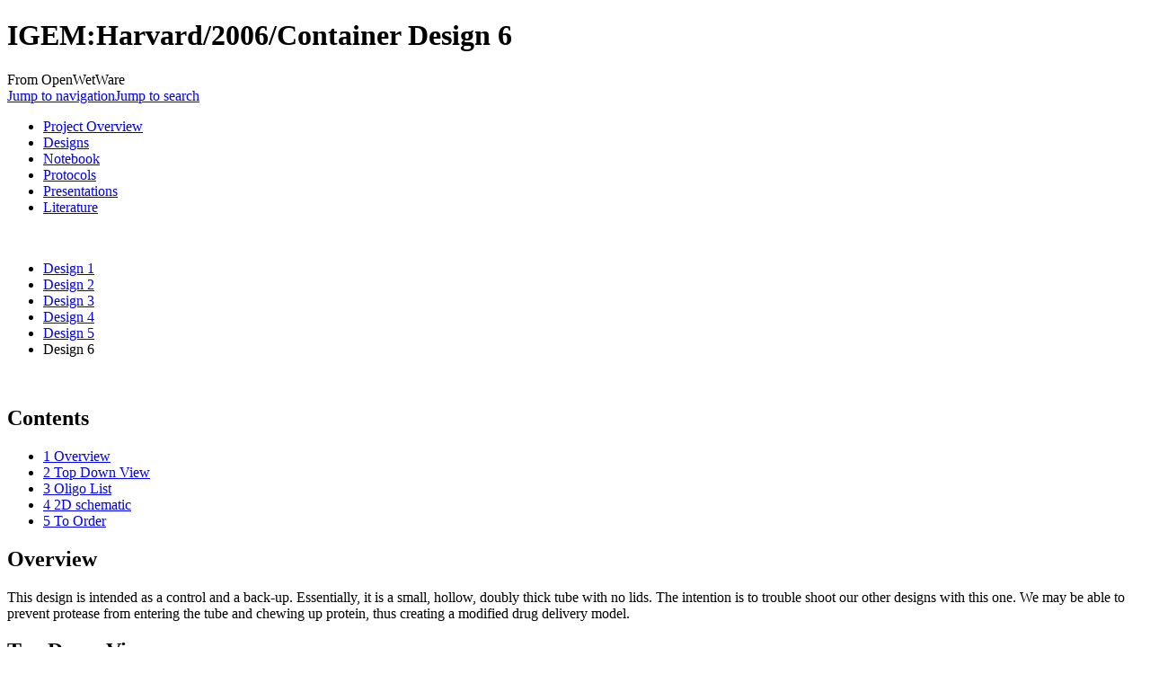

--- FILE ---
content_type: text/html; charset=UTF-8
request_url: https://openwetware.org/wiki/IGEM:Harvard/2006/Container_Design_6
body_size: 7117
content:
<!DOCTYPE html>
<html class="client-nojs" lang="en" dir="ltr">
<head>
<meta charset="UTF-8">
<title>IGEM:Harvard/2006/Container Design 6 - OpenWetWare</title>
<script>document.documentElement.className="client-js";RLCONF={"wgBreakFrames":false,"wgSeparatorTransformTable":["",""],"wgDigitTransformTable":["",""],"wgDefaultDateFormat":"dmy","wgMonthNames":["","January","February","March","April","May","June","July","August","September","October","November","December"],"wgRequestId":"744e0cfb492a68bb2b006d0b","wgCanonicalNamespace":"","wgCanonicalSpecialPageName":false,"wgNamespaceNumber":0,"wgPageName":"IGEM:Harvard/2006/Container_Design_6","wgTitle":"IGEM:Harvard/2006/Container Design 6","wgCurRevisionId":65050,"wgRevisionId":65050,"wgArticleId":11129,"wgIsArticle":true,"wgIsRedirect":false,"wgAction":"view","wgUserName":null,"wgUserGroups":["*"],"wgCategories":[],"wgPageViewLanguage":"en","wgPageContentLanguage":"en","wgPageContentModel":"wikitext","wgRelevantPageName":"IGEM:Harvard/2006/Container_Design_6","wgRelevantArticleId":11129,"wgIsProbablyEditable":false,"wgRelevantPageIsProbablyEditable":false,"wgRestrictionEdit":[],"wgRestrictionMove":[],"wgCiteReferencePreviewsActive":true,"wgMFDisplayWikibaseDescriptions":{"search":false,"watchlist":false,"tagline":false},"wgSmjUseCdn":true,"wgSmjUseChem":true,"wgSmjDisplayMath":[],"wgSmjExtraInlineMath":[],"wgSmjScale":1,"wgSmjEnableMenu":true,"wgSmjDisplayAlign":"left"};
RLSTATE={"site.styles":"ready","user.styles":"ready","user":"ready","user.options":"loading","mediawiki.page.gallery.styles":"ready","skins.monobook.styles":"ready","ext.embedVideo.styles":"ready"};RLPAGEMODULES=["ext.SimpleMathJax","ext.smw.styles","smw.entityexaminer","site","mediawiki.page.ready","mediawiki.toc","skins.monobook.scripts","ext.biblioPlus.qtip.config","ext.cookielicker.lick","ext.embedVideo.overlay","ext.smw.purge"];</script>
<script>(RLQ=window.RLQ||[]).push(function(){mw.loader.impl(function(){return["user.options@12s5i",function($,jQuery,require,module){mw.user.tokens.set({"patrolToken":"+\\","watchToken":"+\\","csrfToken":"+\\"});
}];});});</script>
<link rel="stylesheet" href="/mediawiki/load.php?lang=en&amp;modules=ext.embedVideo.styles%7Cmediawiki.page.gallery.styles%7Cskins.monobook.styles&amp;only=styles&amp;skin=monobook">
<script async="" src="/mediawiki/load.php?lang=en&amp;modules=startup&amp;only=scripts&amp;raw=1&amp;skin=monobook"></script>
<style>#mw-indicator-mw-helplink {display:none;}</style>
<meta name="ResourceLoaderDynamicStyles" content="">
<link rel="stylesheet" href="/mediawiki/load.php?lang=en&amp;modules=site.styles&amp;only=styles&amp;skin=monobook">
<meta name="generator" content="MediaWiki 1.44.2">
<meta name="robots" content="max-image-preview:standard">
<meta name="format-detection" content="telephone=no">
<meta name="viewport" content="width=device-width, initial-scale=1.0, user-scalable=yes, minimum-scale=0.25, maximum-scale=5.0">
<link rel="alternate" type="application/rdf+xml" title="IGEM:Harvard/2006/Container Design 6" href="/mediawiki/index.php?title=Special:ExportRDF&amp;xmlmime=rdf">
<link rel="search" type="application/opensearchdescription+xml" href="/mediawiki/rest.php/v1/search" title="OpenWetWare (en)">
<link rel="EditURI" type="application/rsd+xml" href="https://openwetware.org/mediawiki/api.php?action=rsd">
<link rel="license" href="/wiki/Copyright">
<link rel="alternate" type="application/atom+xml" title="OpenWetWare Atom feed" href="/mediawiki/index.php?title=Special:RecentChanges&amp;feed=atom">
<meta name="google-adsense-account" content="ca-pub-5439833974156475" />
<script async src="https://pagead2.googlesyndication.com/pagead/js/adsbygoogle.js?client=ca-pub-5439833974156475" crossorigin="anonymous"></script>
</head>
<body class="mediawiki ltr sitedir-ltr mw-hide-empty-elt ns-0 ns-subject page-IGEM_Harvard_2006_Container_Design_6 rootpage-IGEM_Harvard_2006_Container_Design_6 skin-monobook action-view skin--responsive"><div id="globalWrapper">
	<div id="column-content">
		<div id="content" class="mw-body" role="main">
			<a id="top"></a>
			<div id="siteNotice"></div>
			<div class="mw-indicators">
				<div id="mw-indicator-smw-entity-examiner" class="mw-indicator"><div class="smw-entity-examiner smw-indicator-vertical-bar-loader" data-subject="IGEM:Harvard/2006/Container_Design_6#0##" data-dir="ltr" data-uselang="" title="Running an examiner in the background"></div></div>
			</div>
			<h1 id="firstHeading" class="firstHeading mw-first-heading"><span class="mw-page-title-main">IGEM:Harvard/2006/Container Design 6</span></h1>
			<div id="bodyContent" class="monobook-body">
				<div id="siteSub">From OpenWetWare</div>
				<div id="contentSub" ><div id="mw-content-subtitle"></div></div>
				
				<div id="jump-to-nav"></div><a href="#column-one" class="mw-jump-link">Jump to navigation</a><a href="#searchInput" class="mw-jump-link">Jump to search</a>
				<!-- start content -->
				<div id="mw-content-text" class="mw-body-content"><div class="mw-content-ltr mw-parser-output" lang="en" dir="ltr"><div class="tabs-blue">
<ul>
<li><a href="/wiki/IGEM:Harvard/2006/DNA_nanostructures" title="IGEM:Harvard/2006/DNA nanostructures">Project Overview</a></li>
<li id="current"><a href="/wiki/IGEM:Harvard/2006/DNA_nanostructures/Designs" title="IGEM:Harvard/2006/DNA nanostructures/Designs">Designs</a></li>
<li><a href="/wiki/IGEM:Harvard/2006/DNA_nanostructures/Notebook" title="IGEM:Harvard/2006/DNA nanostructures/Notebook">Notebook</a></li>
<li><a href="/wiki/IGEM:Harvard/2006/DNA_nanostructures/Protocols" title="IGEM:Harvard/2006/DNA nanostructures/Protocols">Protocols</a></li>
<li><a href="/wiki/IGEM:Harvard/2006/DNA_nanostructures/Presentations" title="IGEM:Harvard/2006/DNA nanostructures/Presentations">Presentations</a></li>
<li><a href="/wiki/IGEM:Harvard/2006/DNA_nanostructures/Literature" title="IGEM:Harvard/2006/DNA nanostructures/Literature">Literature</a></li>
</ul>
</div>
<p><br style="clear:both" />
</p>
<div class="tabs-blue">
<ul>
<li><a href="/wiki/IGEM:Harvard/2006/Container_Design_1" title="IGEM:Harvard/2006/Container Design 1">Design 1</a></li>
<li><a href="/wiki/IGEM:Harvard/2006/Container_Design_2" title="IGEM:Harvard/2006/Container Design 2">Design 2</a></li>
<li><a href="/wiki/IGEM:Harvard/2006/Container_Design_3" class="mw-redirect" title="IGEM:Harvard/2006/Container Design 3">Design 3</a></li>
<li><a href="/wiki/IGEM:Harvard/2006/Container_Design_4" title="IGEM:Harvard/2006/Container Design 4">Design 4</a></li>
<li><a href="/wiki/IGEM:Harvard/2006/Container_Design_5" title="IGEM:Harvard/2006/Container Design 5">Design 5</a></li>
<li id="current"><a class="mw-selflink selflink">Design 6</a></li>
</ul>
</div>
<p><br style="clear:both" />
</p>
<div id="toc" class="toc" role="navigation" aria-labelledby="mw-toc-heading"><input type="checkbox" role="button" id="toctogglecheckbox" class="toctogglecheckbox" style="display:none" /><div class="toctitle" lang="en" dir="ltr"><h2 id="mw-toc-heading">Contents</h2><span class="toctogglespan"><label class="toctogglelabel" for="toctogglecheckbox"></label></span></div>
<ul>
<li class="toclevel-1 tocsection-1"><a href="#Overview"><span class="tocnumber">1</span> <span class="toctext">Overview</span></a></li>
<li class="toclevel-1 tocsection-2"><a href="#Top_Down_View"><span class="tocnumber">2</span> <span class="toctext">Top Down View</span></a></li>
<li class="toclevel-1 tocsection-3"><a href="#Oligo_List"><span class="tocnumber">3</span> <span class="toctext">Oligo List</span></a></li>
<li class="toclevel-1 tocsection-4"><a href="#2D_schematic"><span class="tocnumber">4</span> <span class="toctext">2D schematic</span></a></li>
<li class="toclevel-1 tocsection-5"><a href="#To_Order"><span class="tocnumber">5</span> <span class="toctext">To Order</span></a></li>
</ul>
</div>

<div class="mw-heading mw-heading2"><h2 id="Overview">Overview</h2></div>
<p>This design is intended as a control and a back-up.  Essentially, it is a small, hollow, doubly thick tube with no lids. The intention is to trouble shoot our other designs with this one.  We may be able to prevent protease from entering the tube and chewing up protein, thus creating a modified drug delivery model.
</p>
<div class="mw-heading mw-heading2"><h2 id="Top_Down_View">Top Down View</h2></div>
<ul class="gallery mw-gallery-traditional">
		<li class="gallerybox" style="width: 155px">
			<div class="thumb" style="width: 150px; height: 150px;"><span typeof="mw:File"><a href="/wiki/File:Design6_basic_schem_TC.gif" class="mw-file-description" title="Small Double-Ply Barrel Schematic (ai file)"><img alt="Small Double-Ply Barrel Schematic (ai file)" src="https://oww-files-thumb.sfo3.cdn.digitaloceanspaces.com/0/02/Design6_basic_schem_TC.gif/119px-Design6_basic_schem_TC.gif" decoding="async" width="119" height="120" class="mw-file-element" srcset="https://oww-files-public.sfo3.cdn.digitaloceanspaces.com/0/02/Design6_basic_schem_TC.gif 1.5x" /></a></span></div>
			<div class="gallerytext">Small Double-Ply Barrel Schematic<br />(<a href="https://oww-files-public.sfo3.cdn.digitaloceanspaces.com/b/b9/Design6_basic_schem_TC.ai" class="internal" title="Design6 basic schem TC.ai">ai file</a>)<br /></div>
		</li>
		<li class="gallerybox" style="width: 155px">
			<div class="thumb" style="width: 150px; height: 150px;"><span typeof="mw:File"><a href="/wiki/File:Design6_apt_schem_TC.gif" class="mw-file-description" title="Small Double-Ply Barrel Aptamer Site Schematic (ai file)"><img alt="Small Double-Ply Barrel Aptamer Site Schematic (ai file)" src="https://oww-files-thumb.sfo3.cdn.digitaloceanspaces.com/d/d4/Design6_apt_schem_TC.gif/120px-Design6_apt_schem_TC.gif" decoding="async" width="120" height="113" class="mw-file-element" srcset="https://oww-files-thumb.sfo3.cdn.digitaloceanspaces.com/d/d4/Design6_apt_schem_TC.gif/180px-Design6_apt_schem_TC.gif 1.5x, https://oww-files-public.sfo3.cdn.digitaloceanspaces.com/d/d4/Design6_apt_schem_TC.gif 2x" /></a></span></div>
			<div class="gallerytext">Small Double-Ply Barrel Aptamer Site Schematic<br />(<a href="https://oww-files-public.sfo3.cdn.digitaloceanspaces.com/4/48/Design6_apt_schem_TC.ai" class="internal" title="Design6 apt schem TC.ai">ai file</a>)</div>
		</li>
</ul>
<div class="mw-heading mw-heading2"><h2 id="Oligo_List">Oligo List</h2></div>
<p><a href="https://oww-files-public.sfo3.cdn.digitaloceanspaces.com/d/df/IGEM_Harv_design6_oligo_positions1" class="internal" title="IGEM Harv design6 oligo positions1">Oligo positions</a><br />
<a href="https://oww-files-public.sfo3.cdn.digitaloceanspaces.com/8/89/IGEM_Harv_design6_oligo_list1" class="internal" title="IGEM Harv design6 oligo list1">Numbered List</a>
</p><p><a href="/wiki/Design_6_Oligo_Form" title="Design 6 Oligo Form">Design_6_Oligo_Form</a>
</p><p><a href="/wiki/Table_of_c6.0_Working_Stocks" title="Table of c6.0 Working Stocks">Table of c6.0 Working Stocks</a>
</p>
<div class="mw-heading mw-heading2"><h2 id="2D_schematic">2D schematic</h2></div>
<ul class="gallery mw-gallery-traditional">
		<li class="gallerybox" style="width: 155px">
			<div class="thumb" style="width: 150px; height: 150px;"><span typeof="mw:File"><a href="/wiki/File:Design6-2.JPG" class="mw-file-description"><img src="https://oww-files-thumb.sfo3.cdn.digitaloceanspaces.com/7/7e/Design6-2.JPG/92px-Design6-2.JPG" decoding="async" width="92" height="120" class="mw-file-element" srcset="https://oww-files-thumb.sfo3.cdn.digitaloceanspaces.com/7/7e/Design6-2.JPG/138px-Design6-2.JPG 1.5x, https://oww-files-thumb.sfo3.cdn.digitaloceanspaces.com/7/7e/Design6-2.JPG/184px-Design6-2.JPG 2x" /></a></span></div>
			<div class="gallerytext"></div>
		</li>
</ul>
<p><a href="https://oww-files-public.sfo3.cdn.digitaloceanspaces.com/2/21/Design6.jpg" class="internal" title="Design6.jpg">Schematic</a>
</p><p><a href="https://oww-files-public.sfo3.cdn.digitaloceanspaces.com/7/7e/Design6-2.JPG" class="internal" title="Design6-2.JPG">Schematic v.2</a>
</p><p><br />
Here's a link to a python file that automatically creates a schematic. Call maked(inf,outf) where inf is a token list and outf is the file you'd like to output to (should be .bmp). It uses a nifty module called pygame. I haven't tried it out on Macs yet. Still, it gives fairly colorful results.
</p><p><a href="/wiki/Makeschematic.py" title="Makeschematic.py"> Code</a>
</p><p><a href="https://oww-files-public.sfo3.cdn.digitaloceanspaces.com/2/21/Design6.jpg" class="internal" title="Design6.jpg">Design 6 schematic</a>
</p><p>Update: v.1.1 is smart enough to create an appropriately sized bitmap, attempts to avoid the overlapping strand problem of v.1, and has slightly better colors. Unfortunately, it runs slower due to a large bitmap size and some exponentiation that's in there for kicks.
</p><p><a href="/wiki/V11.py" title="V11.py"> v.1.1</a>
</p><p><a href="https://oww-files-public.sfo3.cdn.digitaloceanspaces.com/3/31/Design6-1-1.jpg" class="internal" title="Design6-1-1.jpg">Design 6 schematic v.1.1</a>
</p>
<div class="mw-heading mw-heading2"><h2 id="To_Order">To Order</h2></div>
<p><a href="https://oww-files-public.sfo3.cdn.digitaloceanspaces.com/3/37/Design6_oligo_list.txt" class="internal" title="Design6 oligo list.txt">Oligo List</a><br />
</p>
<ul><li>The following adjustments must be made for those oligos to be placed in the order form:
<ul><li>The out-facing aptamers are 52, 57, 62, 67, 72, 82, 87, 95, 100, 110, 115, 120, 125, 130, 165</li>
<li>The in-facing aptamers are 54, 59, 74, 84, 107, 122</li></ul></li></ul>
<p>The out-facing aptamers can be added, as usual to the end of those oligos (3 prime end)
The in-facing aptamers, however, need the last token on their 3 prime end to be removed before adding the aptamer.  That token should then be added to the beginning of the next oligo (the 5prime end).
</p>
<!-- 
NewPP limit report
Cached time: 20251223210948
Cache expiry: 604800
Reduced expiry: false
Complications: [show‐toc]
[SMW] In‐text annotation parser time: 0.001 seconds
CPU time usage: 0.189 seconds
Real time usage: 0.227 seconds
Preprocessor visited node count: 55/1000000
Post‐expand include size: 0/2097152 bytes
Template argument size: 0/2097152 bytes
Highest expansion depth: 2/100
Expensive parser function count: 0/100
Unstrip recursion depth: 0/20
Unstrip post‐expand size: 2617/5000000 bytes
-->
<!--
Transclusion expansion time report (%,ms,calls,template)
100.00%    0.000      1 -total
-->

<!-- Saved in parser cache with key owwdb:pcache:11129:|%23|:idhash:canonical and timestamp 20251223210948 and revision id 65050. Rendering was triggered because: page-view
 -->
</div>
<div class="printfooter" data-nosnippet="">Retrieved from "<a dir="ltr" href="https://openwetware.org/mediawiki/index.php?title=IGEM:Harvard/2006/Container_Design_6&amp;oldid=65050">https://openwetware.org/mediawiki/index.php?title=IGEM:Harvard/2006/Container_Design_6&amp;oldid=65050</a>"</div></div>
				<div id="catlinks" class="catlinks catlinks-allhidden" data-mw="interface"></div>
				<!-- end content -->
				<div class="visualClear"></div>
			</div>
		</div>
		<div class="visualClear"></div>
	</div>
	<div id="column-one" >
		<h2>Navigation menu</h2>
		<div role="navigation" class="portlet" id="p-cactions" aria-labelledby="p-cactions-label">
			<h3 id="p-cactions-label" >Page actions</h3>
			<div class="pBody">
				<ul >
				<li id="ca-nstab-main" class="selected mw-list-item"><a href="/wiki/IGEM:Harvard/2006/Container_Design_6" title="View the content page [c]" accesskey="c">Page</a></li><li id="ca-talk" class="new mw-list-item"><a href="/mediawiki/index.php?title=Talk:IGEM:Harvard/2006/Container_Design_6&amp;action=edit&amp;redlink=1" rel="discussion" class="new" title="Discussion about the content page (page does not exist) [t]" accesskey="t">Talk</a></li><li id="ca-view" class="selected mw-list-item"><a href="/wiki/IGEM:Harvard/2006/Container_Design_6">Read</a></li><li id="ca-viewsource" class="mw-list-item"><a href="/mediawiki/index.php?title=IGEM:Harvard/2006/Container_Design_6&amp;action=edit" title="This page is protected.&#10;You can view its source [e]" accesskey="e">View source</a></li><li id="ca-history" class="mw-list-item"><a href="/mediawiki/index.php?title=IGEM:Harvard/2006/Container_Design_6&amp;action=history" title="Past revisions of this page [h]" accesskey="h">History</a></li><li id="ca-purge" class="is-disabled mw-list-item"><a href="/mediawiki/index.php?title=IGEM:Harvard/2006/Container_Design_6&amp;action=purge">Refresh</a></li>
				
				</ul>
			</div>
		</div>
		
<div role="navigation" class="portlet mw-portlet mw-portlet-cactions-mobile"
	id="p-cactions-mobile" aria-labelledby="p-cactions-mobile-label">
	<h3 id="p-cactions-mobile-label" >Page actions</h3>
	<div class="pBody">
		<ul ><li id="main-mobile" class="selected mw-list-item"><a href="/wiki/IGEM:Harvard/2006/Container_Design_6" title="Page">Page</a></li><li id="talk-mobile" class="new mw-list-item"><a href="/mediawiki/index.php?title=Talk:IGEM:Harvard/2006/Container_Design_6&amp;action=edit&amp;redlink=1" title=" (page does not exist)" class="new">Talk</a></li><li id="ca-more" class="mw-list-item"><a href="#p-cactions">More</a></li><li id="ca-tools" class="mw-list-item"><a href="#p-tb" title="Tools">Tools</a></li></ul>
		
	</div>
</div>

		<div role="navigation" class="portlet" id="p-personal" aria-labelledby="p-personal-label">
			<h3 id="p-personal-label" >Personal tools</h3>
			<div class="pBody">
				<ul >
				<li id="pt-login" class="mw-list-item"><a href="/mediawiki/index.php?title=Special:UserLogin&amp;returnto=IGEM%3AHarvard%2F2006%2FContainer+Design+6" title="You are encouraged to log in; however, it is not mandatory [o]" accesskey="o">Log in</a></li><li id="pt-createaccount" class="mw-list-item"><a href="/wiki/Special:RequestAccount" title="You are encouraged to create an account and log in; however, it is not mandatory">Request account</a></li>
				</ul>
			</div>
		</div>
		<div class="portlet" id="p-logo" role="banner">
			<a href="/wiki/Main_Page" class="mw-wiki-logo"></a>
		</div>
		<div id="sidebar">
		
<div role="navigation" class="portlet mw-portlet mw-portlet-navigation"
	id="p-navigation" aria-labelledby="p-navigation-label">
	<h3 id="p-navigation-label" >Navigation</h3>
	<div class="pBody">
		<ul ><li id="n-mainpage" class="mw-list-item"><a href="/wiki/Main_Page" title="Visit the main page [z]" accesskey="z">Main Page</a></li><li id="n-recentchanges" class="mw-list-item"><a href="/wiki/Special:RecentChanges" title="A list of recent changes in the wiki [r]" accesskey="r">Recent changes</a></li><li id="n-help" class="mw-list-item"><a href="https://www.mediawiki.org/wiki/Special:MyLanguage/Help:Contents" title="The place to find out">Help</a></li><li id="n-contactoww" class="mw-list-item"><a href="/wiki/OpenWetWare:Contact">Contact OWW</a></li><li id="n-ocnotebook" class="mw-list-item"><a href="/wiki/Special:NewNotebook">Add a Lab Notebook</a></li><li id="n-specialpages" class="mw-list-item"><a href="/wiki/Special:SpecialPages">Special pages</a></li></ul>
		
	</div>
</div>

		<div role="search" class="portlet" id="p-search">
			<h3 id="p-search-label" ><label for="searchInput">Search</label></h3>
			<div class="pBody" id="searchBody">
				<form action="/mediawiki/index.php" id="searchform"><input type="hidden" value="Special:Search" name="title"><input type="search" name="search" placeholder="Search OpenWetWare" aria-label="Search OpenWetWare" autocapitalize="sentences" spellcheck="false" title="Search OpenWetWare [f]" accesskey="f" id="searchInput"><input type="submit" name="go" value="Go" title="Go to a page with this exact name if it exists" class="searchButton" id="searchButton"> <input type="submit" name="fulltext" value="Search" title="Search the pages for this text" class="searchButton mw-fallbackSearchButton" id="mw-searchButton"></form>
			</div>
		</div>
		
<div role="navigation" class="portlet mw-portlet mw-portlet-research"
	id="p-research" aria-labelledby="p-research-label">
	<h3 id="p-research-label" >research</h3>
	<div class="pBody">
		<ul ><li id="n-Materials" class="mw-list-item"><a href="/wiki/Materials">Materials</a></li><li id="n-Protocols" class="mw-list-item"><a href="/wiki/Protocols">Protocols</a></li><li id="n-Resources" class="mw-list-item"><a href="/wiki/Resources">Resources</a></li></ul>
		
	</div>
</div>

<div role="navigation" class="portlet mw-portlet mw-portlet-tb"
	id="p-tb" aria-labelledby="p-tb-label">
	<h3 id="p-tb-label" >Tools</h3>
	<div class="pBody">
		<ul ><li id="t-whatlinkshere" class="mw-list-item"><a href="/wiki/Special:WhatLinksHere/IGEM:Harvard/2006/Container_Design_6" title="A list of all wiki pages that link here [j]" accesskey="j">What links here</a></li><li id="t-recentchangeslinked" class="mw-list-item"><a href="/wiki/Special:RecentChangesLinked/IGEM:Harvard/2006/Container_Design_6" rel="nofollow" title="Recent changes in pages linked from this page [k]" accesskey="k">Related changes</a></li><li id="t-print" class="mw-list-item"><a href="javascript:print();" rel="alternate" title="Printable version of this page [p]" accesskey="p">Printable version</a></li><li id="t-permalink" class="mw-list-item"><a href="/mediawiki/index.php?title=IGEM:Harvard/2006/Container_Design_6&amp;oldid=65050" title="Permanent link to this revision of this page">Permanent link</a></li><li id="t-info" class="mw-list-item"><a href="/mediawiki/index.php?title=IGEM:Harvard/2006/Container_Design_6&amp;action=info" title="More information about this page">Page information</a></li><li id="t-cite" class="mw-list-item"><a href="/mediawiki/index.php?title=Special:CiteThisPage&amp;page=IGEM%3AHarvard%2F2006%2FContainer_Design_6&amp;id=65050&amp;wpFormIdentifier=titleform" title="Information on how to cite this page">Cite this page</a></li><li id="t-smwbrowselink" class="mw-list-item"><a href="/wiki/Special:Browse/:IGEM:Harvard-2F2006-2FContainer-5FDesign-5F6" rel="search">Browse properties</a></li></ul>
		
	</div>
</div>

		
		</div>
		<a href="#sidebar" title="Jump to navigation"
			class="menu-toggle" id="sidebar-toggle"></a>
		<a href="#p-personal" title="user tools"
			class="menu-toggle" id="p-personal-toggle"></a>
		<a href="#globalWrapper" title="back to top"
			class="menu-toggle" id="globalWrapper-toggle"></a>
	</div>
	<!-- end of the left (by default at least) column -->
	<div class="visualClear"></div>
	<div id="footer" class="mw-footer" role="contentinfo"
		>
		<div id="f-poweredbyico" class="footer-icons">
			<a href="https://www.mediawiki.org/" class="cdx-button cdx-button--fake-button cdx-button--size-large cdx-button--fake-button--enabled"><picture><source media="(min-width: 500px)" srcset="/mediawiki/resources/assets/poweredby_mediawiki.svg" width="88" height="31"><img src="/mediawiki/resources/assets/mediawiki_compact.svg" alt="Powered by MediaWiki" lang="en" width="25" height="25" loading="lazy"></picture></a>
		</div>
		<div id="f-poweredbysmwico" class="footer-icons">
			<a href="https://www.semantic-mediawiki.org/wiki/Semantic_MediaWiki" class="cdx-button cdx-button--fake-button cdx-button--size-large cdx-button--fake-button--enabled"><img src="/mediawiki/extensions/SemanticMediaWiki/res/smw/assets/logo_footer.svg" alt="Powered by Semantic MediaWiki" class="smw-footer" width="88" height="31" loading="lazy"></a>
		</div>
		<ul id="f-list">
			<li id="lastmod"> This page was last edited on 28 August 2006, at 18:39.</li><li id="copyright">Content is available under <a href="/wiki/Copyright" class="mw-redirect" title="Copyright">GNU FDL or Creative Commons BY-SA</a> unless otherwise noted.</li>
			<li id="about"><a href="/wiki/OpenWetWare:About">About OpenWetWare</a></li><li id="disclaimers"><a href="/wiki/OpenWetWare:General_disclaimer">Disclaimers</a></li><li id="mobileview"><a href="https://openwetware.org/mediawiki/index.php?title=IGEM:Harvard/2006/Container_Design_6&amp;mobileaction=toggle_view_mobile" class="noprint stopMobileRedirectToggle">Mobile view</a></li>
		</ul>
	</div>
</div>
<script>(RLQ=window.RLQ||[]).push(function(){mw.config.set({"wgBackendResponseTime":495,"wgPageParseReport":{"smw":{"limitreport-intext-parsertime":0.001},"limitreport":{"cputime":"0.189","walltime":"0.227","ppvisitednodes":{"value":55,"limit":1000000},"postexpandincludesize":{"value":0,"limit":2097152},"templateargumentsize":{"value":0,"limit":2097152},"expansiondepth":{"value":2,"limit":100},"expensivefunctioncount":{"value":0,"limit":100},"unstrip-depth":{"value":0,"limit":20},"unstrip-size":{"value":2617,"limit":5000000},"timingprofile":["100.00%    0.000      1 -total"]},"cachereport":{"timestamp":"20251223210948","ttl":604800,"transientcontent":false}}});});</script>
</body>
</html>

--- FILE ---
content_type: text/html; charset=utf-8
request_url: https://www.google.com/recaptcha/api2/aframe
body_size: 269
content:
<!DOCTYPE HTML><html><head><meta http-equiv="content-type" content="text/html; charset=UTF-8"></head><body><script nonce="ToGVtGXwjjG2KulVMo2z8A">/** Anti-fraud and anti-abuse applications only. See google.com/recaptcha */ try{var clients={'sodar':'https://pagead2.googlesyndication.com/pagead/sodar?'};window.addEventListener("message",function(a){try{if(a.source===window.parent){var b=JSON.parse(a.data);var c=clients[b['id']];if(c){var d=document.createElement('img');d.src=c+b['params']+'&rc='+(localStorage.getItem("rc::a")?sessionStorage.getItem("rc::b"):"");window.document.body.appendChild(d);sessionStorage.setItem("rc::e",parseInt(sessionStorage.getItem("rc::e")||0)+1);localStorage.setItem("rc::h",'1766524189765');}}}catch(b){}});window.parent.postMessage("_grecaptcha_ready", "*");}catch(b){}</script></body></html>